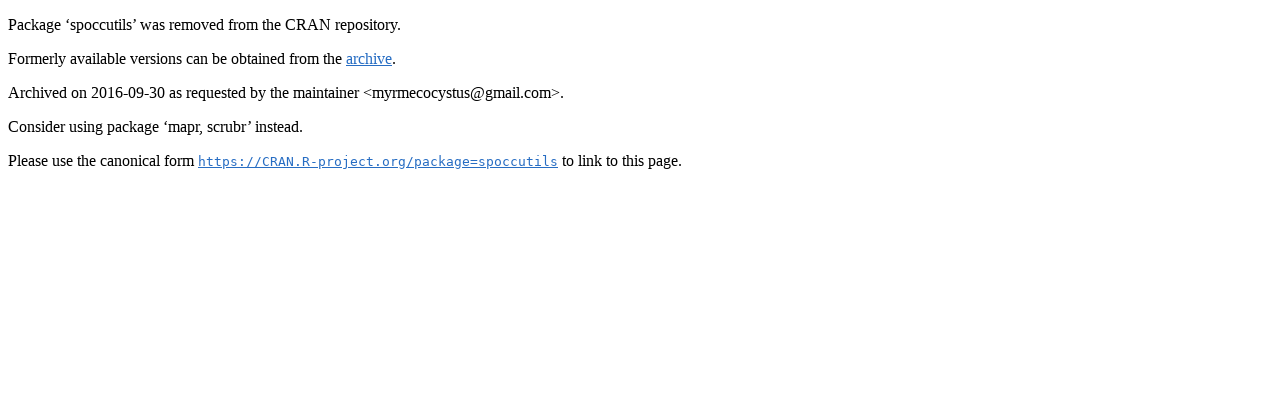

--- FILE ---
content_type: text/html
request_url: https://cran.rstudio.com/web/packages/spoccutils/
body_size: 423
content:
<!DOCTYPE html>
<html>
<head>
<title>CRAN: Package spoccutils</title>
<link rel="canonical" href="https://CRAN.R-project.org/package=spoccutils"/>
<link rel="stylesheet" type="text/css" href="../../CRAN_web.css"/>
<meta http-equiv="Content-Type" content="text/html; charset=utf-8"/>
<meta name="viewport" content="width=device-width, initial-scale=1.0, user-scalable=yes"/>
</head>
<body>
<div class="container">
<p>Package &lsquo;spoccutils&rsquo; was removed from the CRAN repository.</p>
<p>
Formerly available versions can be obtained from the
<a href="https://CRAN.R-project.org/src/contrib/Archive/spoccutils"><span class="CRAN">archive</span></a>.
</p>
<p>
Archived on 2016-09-30 as requested by the maintainer &lt;myrmecocystus@gmail.com&gt;.
</p>
<p>
Consider using package &lsquo;mapr, scrubr&rsquo; instead.
</p>
<p>Please use the canonical form
<a href="https://CRAN.R-project.org/package=spoccutils"><span class="CRAN"><samp>https://CRAN.R-project.org/package=spoccutils</samp></span></a>
to link to this page.</p>
</div>
</body>
</html>
